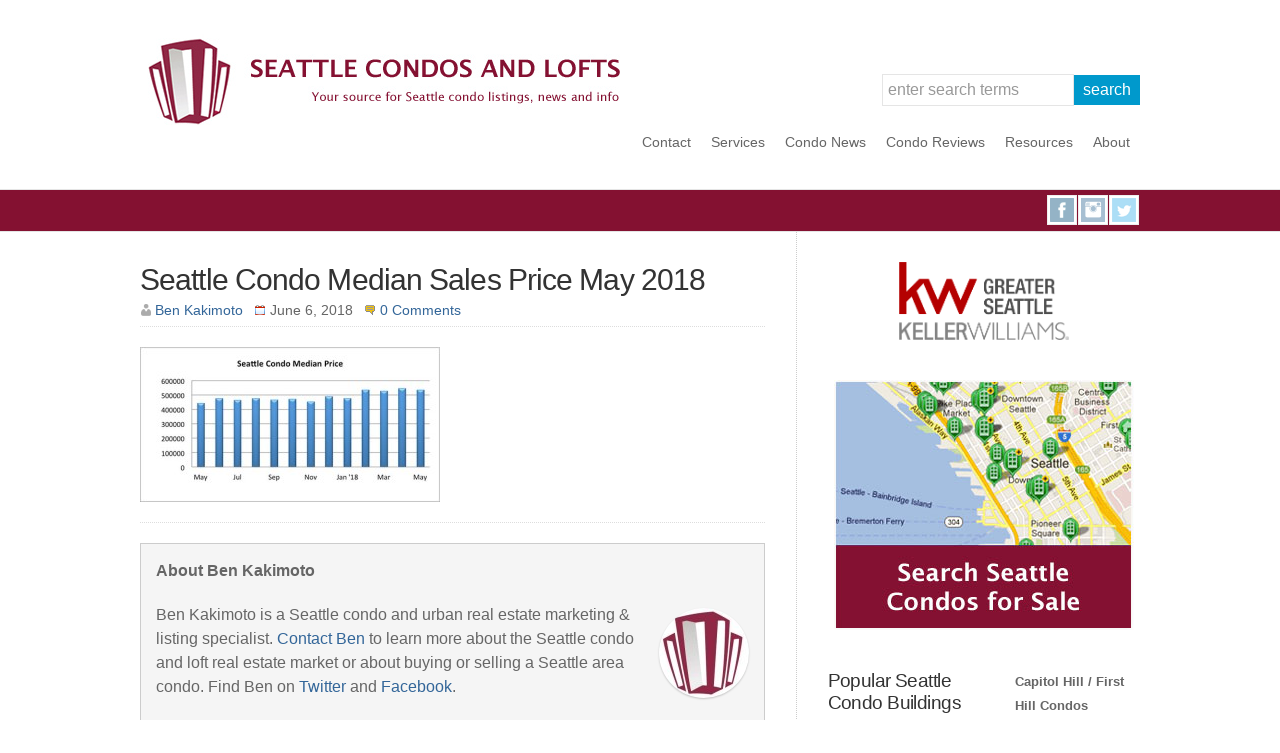

--- FILE ---
content_type: text/html; charset=UTF-8
request_url: https://seattlecondosandlofts.com/2018/06/may-2018-seattle-condo-market-update/seattle-condo-median-sales-price-may-2018
body_size: 58620
content:
<!DOCTYPE html PUBLIC "-//W3C//DTD XHTML 1.0 Transitional//EN" "http://www.w3.org/TR/xhtml1/DTD/xhtml1-transitional.dtd">

<html xmlns="http://www.w3.org/1999/xhtml" lang="en-US">

<head profile="http://gmpg.org/xfn/11">

<meta http-equiv="X-UA-Compatible" content="IE=edge" />

<meta http-equiv="Content-Type" content="text/html; charset=UTF-8" />



<link rel="pingback" href="https://seattlecondosandlofts.com/xmlrpc.php" />
<link rel="SHORTCUT ICON" href="https://seattlecondosandlofts.com/images/favicon.ico"/>
<META name="y_key" content="d12c4c89dafcabbe" >
<meta name="google-site-verification" content="QDRarWRikhO1ZzTOUGwCmsiDaO_Cd9BC3DS9lfxJmzg" />
<meta name="msvalidate.01" content="59CC3E492FEB8665D35E3EE4C8929A39" />
<link href="https://plus.google.com/u/0/106991050004161541356" rel="author" />


		<!-- All in One SEO 4.6.0 - aioseo.com -->
		<title>Seattle Condo Median Sales Price May 2018 | Seattle Condos and Lofts</title>
		<meta name="robots" content="max-image-preview:large" />
		<link rel="canonical" href="https://seattlecondosandlofts.com/2018/06/may-2018-seattle-condo-market-update/seattle-condo-median-sales-price-may-2018" />
		<meta name="generator" content="All in One SEO (AIOSEO) 4.6.0" />
		<meta property="og:locale" content="en_US" />
		<meta property="og:site_name" content="Seattle Condos and Lofts |" />
		<meta property="og:type" content="article" />
		<meta property="og:title" content="Seattle Condo Median Sales Price May 2018 | Seattle Condos and Lofts" />
		<meta property="og:url" content="https://seattlecondosandlofts.com/2018/06/may-2018-seattle-condo-market-update/seattle-condo-median-sales-price-may-2018" />
		<meta property="article:published_time" content="2018-06-06T20:45:46+00:00" />
		<meta property="article:modified_time" content="2018-06-06T20:46:37+00:00" />
		<meta name="twitter:card" content="summary" />
		<meta name="twitter:title" content="Seattle Condo Median Sales Price May 2018 | Seattle Condos and Lofts" />
		<meta name="google" content="nositelinkssearchbox" />
		<script type="application/ld+json" class="aioseo-schema">
			{"@context":"https:\/\/schema.org","@graph":[{"@type":"BreadcrumbList","@id":"https:\/\/seattlecondosandlofts.com\/2018\/06\/may-2018-seattle-condo-market-update\/seattle-condo-median-sales-price-may-2018#breadcrumblist","itemListElement":[{"@type":"ListItem","@id":"https:\/\/seattlecondosandlofts.com\/#listItem","position":1,"name":"Home","item":"https:\/\/seattlecondosandlofts.com\/","nextItem":"https:\/\/seattlecondosandlofts.com\/2018\/06\/may-2018-seattle-condo-market-update\/seattle-condo-median-sales-price-may-2018#listItem"},{"@type":"ListItem","@id":"https:\/\/seattlecondosandlofts.com\/2018\/06\/may-2018-seattle-condo-market-update\/seattle-condo-median-sales-price-may-2018#listItem","position":2,"name":"Seattle Condo Median Sales Price May 2018","previousItem":"https:\/\/seattlecondosandlofts.com\/#listItem"}]},{"@type":"ItemPage","@id":"https:\/\/seattlecondosandlofts.com\/2018\/06\/may-2018-seattle-condo-market-update\/seattle-condo-median-sales-price-may-2018#itempage","url":"https:\/\/seattlecondosandlofts.com\/2018\/06\/may-2018-seattle-condo-market-update\/seattle-condo-median-sales-price-may-2018","name":"Seattle Condo Median Sales Price May 2018 | Seattle Condos and Lofts","inLanguage":"en-US","isPartOf":{"@id":"https:\/\/seattlecondosandlofts.com\/#website"},"breadcrumb":{"@id":"https:\/\/seattlecondosandlofts.com\/2018\/06\/may-2018-seattle-condo-market-update\/seattle-condo-median-sales-price-may-2018#breadcrumblist"},"author":{"@id":"https:\/\/seattlecondosandlofts.com\/author\/ben_kakimoto#author"},"creator":{"@id":"https:\/\/seattlecondosandlofts.com\/author\/ben_kakimoto#author"},"datePublished":"2018-06-06T13:45:46-07:00","dateModified":"2018-06-06T13:46:37-07:00"},{"@type":"Organization","@id":"https:\/\/seattlecondosandlofts.com\/#organization","name":"Seattle Condos and Lofts","url":"https:\/\/seattlecondosandlofts.com\/","contactPoint":{"@type":"ContactPoint","telephone":"+12063958445","contactType":"none"}},{"@type":"Person","@id":"https:\/\/seattlecondosandlofts.com\/author\/ben_kakimoto#author","url":"https:\/\/seattlecondosandlofts.com\/author\/ben_kakimoto","name":"Ben Kakimoto","image":{"@type":"ImageObject","@id":"https:\/\/seattlecondosandlofts.com\/2018\/06\/may-2018-seattle-condo-market-update\/seattle-condo-median-sales-price-may-2018#authorImage","url":"https:\/\/secure.gravatar.com\/avatar\/1be785e71a25109c6af03e8efc08e65d?s=96&r=g","width":96,"height":96,"caption":"Ben Kakimoto"}},{"@type":"WebSite","@id":"https:\/\/seattlecondosandlofts.com\/#website","url":"https:\/\/seattlecondosandlofts.com\/","name":"Seattle Condos and Lofts","inLanguage":"en-US","publisher":{"@id":"https:\/\/seattlecondosandlofts.com\/#organization"}}]}
		</script>
		<!-- All in One SEO -->

<link rel='dns-prefetch' href='//netdna.bootstrapcdn.com' />
<link rel="alternate" type="application/rss+xml" title="Seattle Condos and Lofts &raquo; Feed" href="https://seattlecondosandlofts.com/feed" />
<link rel="alternate" type="application/rss+xml" title="Seattle Condos and Lofts &raquo; Comments Feed" href="https://seattlecondosandlofts.com/comments/feed" />
<link rel="alternate" type="application/rss+xml" title="Seattle Condos and Lofts &raquo; Seattle Condo Median Sales Price May 2018 Comments Feed" href="https://seattlecondosandlofts.com/2018/06/may-2018-seattle-condo-market-update/seattle-condo-median-sales-price-may-2018/feed" />
<script type="text/javascript">
/* <![CDATA[ */
window._wpemojiSettings = {"baseUrl":"https:\/\/s.w.org\/images\/core\/emoji\/15.0.3\/72x72\/","ext":".png","svgUrl":"https:\/\/s.w.org\/images\/core\/emoji\/15.0.3\/svg\/","svgExt":".svg","source":{"concatemoji":"https:\/\/seattlecondosandlofts.com\/wp-includes\/js\/wp-emoji-release.min.js?ver=6.6.4"}};
/*! This file is auto-generated */
!function(i,n){var o,s,e;function c(e){try{var t={supportTests:e,timestamp:(new Date).valueOf()};sessionStorage.setItem(o,JSON.stringify(t))}catch(e){}}function p(e,t,n){e.clearRect(0,0,e.canvas.width,e.canvas.height),e.fillText(t,0,0);var t=new Uint32Array(e.getImageData(0,0,e.canvas.width,e.canvas.height).data),r=(e.clearRect(0,0,e.canvas.width,e.canvas.height),e.fillText(n,0,0),new Uint32Array(e.getImageData(0,0,e.canvas.width,e.canvas.height).data));return t.every(function(e,t){return e===r[t]})}function u(e,t,n){switch(t){case"flag":return n(e,"\ud83c\udff3\ufe0f\u200d\u26a7\ufe0f","\ud83c\udff3\ufe0f\u200b\u26a7\ufe0f")?!1:!n(e,"\ud83c\uddfa\ud83c\uddf3","\ud83c\uddfa\u200b\ud83c\uddf3")&&!n(e,"\ud83c\udff4\udb40\udc67\udb40\udc62\udb40\udc65\udb40\udc6e\udb40\udc67\udb40\udc7f","\ud83c\udff4\u200b\udb40\udc67\u200b\udb40\udc62\u200b\udb40\udc65\u200b\udb40\udc6e\u200b\udb40\udc67\u200b\udb40\udc7f");case"emoji":return!n(e,"\ud83d\udc26\u200d\u2b1b","\ud83d\udc26\u200b\u2b1b")}return!1}function f(e,t,n){var r="undefined"!=typeof WorkerGlobalScope&&self instanceof WorkerGlobalScope?new OffscreenCanvas(300,150):i.createElement("canvas"),a=r.getContext("2d",{willReadFrequently:!0}),o=(a.textBaseline="top",a.font="600 32px Arial",{});return e.forEach(function(e){o[e]=t(a,e,n)}),o}function t(e){var t=i.createElement("script");t.src=e,t.defer=!0,i.head.appendChild(t)}"undefined"!=typeof Promise&&(o="wpEmojiSettingsSupports",s=["flag","emoji"],n.supports={everything:!0,everythingExceptFlag:!0},e=new Promise(function(e){i.addEventListener("DOMContentLoaded",e,{once:!0})}),new Promise(function(t){var n=function(){try{var e=JSON.parse(sessionStorage.getItem(o));if("object"==typeof e&&"number"==typeof e.timestamp&&(new Date).valueOf()<e.timestamp+604800&&"object"==typeof e.supportTests)return e.supportTests}catch(e){}return null}();if(!n){if("undefined"!=typeof Worker&&"undefined"!=typeof OffscreenCanvas&&"undefined"!=typeof URL&&URL.createObjectURL&&"undefined"!=typeof Blob)try{var e="postMessage("+f.toString()+"("+[JSON.stringify(s),u.toString(),p.toString()].join(",")+"));",r=new Blob([e],{type:"text/javascript"}),a=new Worker(URL.createObjectURL(r),{name:"wpTestEmojiSupports"});return void(a.onmessage=function(e){c(n=e.data),a.terminate(),t(n)})}catch(e){}c(n=f(s,u,p))}t(n)}).then(function(e){for(var t in e)n.supports[t]=e[t],n.supports.everything=n.supports.everything&&n.supports[t],"flag"!==t&&(n.supports.everythingExceptFlag=n.supports.everythingExceptFlag&&n.supports[t]);n.supports.everythingExceptFlag=n.supports.everythingExceptFlag&&!n.supports.flag,n.DOMReady=!1,n.readyCallback=function(){n.DOMReady=!0}}).then(function(){return e}).then(function(){var e;n.supports.everything||(n.readyCallback(),(e=n.source||{}).concatemoji?t(e.concatemoji):e.wpemoji&&e.twemoji&&(t(e.twemoji),t(e.wpemoji)))}))}((window,document),window._wpemojiSettings);
/* ]]> */
</script>
<style id='wp-emoji-styles-inline-css' type='text/css'>

	img.wp-smiley, img.emoji {
		display: inline !important;
		border: none !important;
		box-shadow: none !important;
		height: 1em !important;
		width: 1em !important;
		margin: 0 0.07em !important;
		vertical-align: -0.1em !important;
		background: none !important;
		padding: 0 !important;
	}
</style>
<link rel='stylesheet' id='wp-block-library-css' href='https://seattlecondosandlofts.com/wp-includes/css/dist/block-library/style.min.css?ver=6.6.4' type='text/css' media='all' />
<style id='classic-theme-styles-inline-css' type='text/css'>
/*! This file is auto-generated */
.wp-block-button__link{color:#fff;background-color:#32373c;border-radius:9999px;box-shadow:none;text-decoration:none;padding:calc(.667em + 2px) calc(1.333em + 2px);font-size:1.125em}.wp-block-file__button{background:#32373c;color:#fff;text-decoration:none}
</style>
<style id='global-styles-inline-css' type='text/css'>
:root{--wp--preset--aspect-ratio--square: 1;--wp--preset--aspect-ratio--4-3: 4/3;--wp--preset--aspect-ratio--3-4: 3/4;--wp--preset--aspect-ratio--3-2: 3/2;--wp--preset--aspect-ratio--2-3: 2/3;--wp--preset--aspect-ratio--16-9: 16/9;--wp--preset--aspect-ratio--9-16: 9/16;--wp--preset--color--black: #000000;--wp--preset--color--cyan-bluish-gray: #abb8c3;--wp--preset--color--white: #ffffff;--wp--preset--color--pale-pink: #f78da7;--wp--preset--color--vivid-red: #cf2e2e;--wp--preset--color--luminous-vivid-orange: #ff6900;--wp--preset--color--luminous-vivid-amber: #fcb900;--wp--preset--color--light-green-cyan: #7bdcb5;--wp--preset--color--vivid-green-cyan: #00d084;--wp--preset--color--pale-cyan-blue: #8ed1fc;--wp--preset--color--vivid-cyan-blue: #0693e3;--wp--preset--color--vivid-purple: #9b51e0;--wp--preset--gradient--vivid-cyan-blue-to-vivid-purple: linear-gradient(135deg,rgba(6,147,227,1) 0%,rgb(155,81,224) 100%);--wp--preset--gradient--light-green-cyan-to-vivid-green-cyan: linear-gradient(135deg,rgb(122,220,180) 0%,rgb(0,208,130) 100%);--wp--preset--gradient--luminous-vivid-amber-to-luminous-vivid-orange: linear-gradient(135deg,rgba(252,185,0,1) 0%,rgba(255,105,0,1) 100%);--wp--preset--gradient--luminous-vivid-orange-to-vivid-red: linear-gradient(135deg,rgba(255,105,0,1) 0%,rgb(207,46,46) 100%);--wp--preset--gradient--very-light-gray-to-cyan-bluish-gray: linear-gradient(135deg,rgb(238,238,238) 0%,rgb(169,184,195) 100%);--wp--preset--gradient--cool-to-warm-spectrum: linear-gradient(135deg,rgb(74,234,220) 0%,rgb(151,120,209) 20%,rgb(207,42,186) 40%,rgb(238,44,130) 60%,rgb(251,105,98) 80%,rgb(254,248,76) 100%);--wp--preset--gradient--blush-light-purple: linear-gradient(135deg,rgb(255,206,236) 0%,rgb(152,150,240) 100%);--wp--preset--gradient--blush-bordeaux: linear-gradient(135deg,rgb(254,205,165) 0%,rgb(254,45,45) 50%,rgb(107,0,62) 100%);--wp--preset--gradient--luminous-dusk: linear-gradient(135deg,rgb(255,203,112) 0%,rgb(199,81,192) 50%,rgb(65,88,208) 100%);--wp--preset--gradient--pale-ocean: linear-gradient(135deg,rgb(255,245,203) 0%,rgb(182,227,212) 50%,rgb(51,167,181) 100%);--wp--preset--gradient--electric-grass: linear-gradient(135deg,rgb(202,248,128) 0%,rgb(113,206,126) 100%);--wp--preset--gradient--midnight: linear-gradient(135deg,rgb(2,3,129) 0%,rgb(40,116,252) 100%);--wp--preset--font-size--small: 13px;--wp--preset--font-size--medium: 20px;--wp--preset--font-size--large: 36px;--wp--preset--font-size--x-large: 42px;--wp--preset--spacing--20: 0.44rem;--wp--preset--spacing--30: 0.67rem;--wp--preset--spacing--40: 1rem;--wp--preset--spacing--50: 1.5rem;--wp--preset--spacing--60: 2.25rem;--wp--preset--spacing--70: 3.38rem;--wp--preset--spacing--80: 5.06rem;--wp--preset--shadow--natural: 6px 6px 9px rgba(0, 0, 0, 0.2);--wp--preset--shadow--deep: 12px 12px 50px rgba(0, 0, 0, 0.4);--wp--preset--shadow--sharp: 6px 6px 0px rgba(0, 0, 0, 0.2);--wp--preset--shadow--outlined: 6px 6px 0px -3px rgba(255, 255, 255, 1), 6px 6px rgba(0, 0, 0, 1);--wp--preset--shadow--crisp: 6px 6px 0px rgba(0, 0, 0, 1);}:where(.is-layout-flex){gap: 0.5em;}:where(.is-layout-grid){gap: 0.5em;}body .is-layout-flex{display: flex;}.is-layout-flex{flex-wrap: wrap;align-items: center;}.is-layout-flex > :is(*, div){margin: 0;}body .is-layout-grid{display: grid;}.is-layout-grid > :is(*, div){margin: 0;}:where(.wp-block-columns.is-layout-flex){gap: 2em;}:where(.wp-block-columns.is-layout-grid){gap: 2em;}:where(.wp-block-post-template.is-layout-flex){gap: 1.25em;}:where(.wp-block-post-template.is-layout-grid){gap: 1.25em;}.has-black-color{color: var(--wp--preset--color--black) !important;}.has-cyan-bluish-gray-color{color: var(--wp--preset--color--cyan-bluish-gray) !important;}.has-white-color{color: var(--wp--preset--color--white) !important;}.has-pale-pink-color{color: var(--wp--preset--color--pale-pink) !important;}.has-vivid-red-color{color: var(--wp--preset--color--vivid-red) !important;}.has-luminous-vivid-orange-color{color: var(--wp--preset--color--luminous-vivid-orange) !important;}.has-luminous-vivid-amber-color{color: var(--wp--preset--color--luminous-vivid-amber) !important;}.has-light-green-cyan-color{color: var(--wp--preset--color--light-green-cyan) !important;}.has-vivid-green-cyan-color{color: var(--wp--preset--color--vivid-green-cyan) !important;}.has-pale-cyan-blue-color{color: var(--wp--preset--color--pale-cyan-blue) !important;}.has-vivid-cyan-blue-color{color: var(--wp--preset--color--vivid-cyan-blue) !important;}.has-vivid-purple-color{color: var(--wp--preset--color--vivid-purple) !important;}.has-black-background-color{background-color: var(--wp--preset--color--black) !important;}.has-cyan-bluish-gray-background-color{background-color: var(--wp--preset--color--cyan-bluish-gray) !important;}.has-white-background-color{background-color: var(--wp--preset--color--white) !important;}.has-pale-pink-background-color{background-color: var(--wp--preset--color--pale-pink) !important;}.has-vivid-red-background-color{background-color: var(--wp--preset--color--vivid-red) !important;}.has-luminous-vivid-orange-background-color{background-color: var(--wp--preset--color--luminous-vivid-orange) !important;}.has-luminous-vivid-amber-background-color{background-color: var(--wp--preset--color--luminous-vivid-amber) !important;}.has-light-green-cyan-background-color{background-color: var(--wp--preset--color--light-green-cyan) !important;}.has-vivid-green-cyan-background-color{background-color: var(--wp--preset--color--vivid-green-cyan) !important;}.has-pale-cyan-blue-background-color{background-color: var(--wp--preset--color--pale-cyan-blue) !important;}.has-vivid-cyan-blue-background-color{background-color: var(--wp--preset--color--vivid-cyan-blue) !important;}.has-vivid-purple-background-color{background-color: var(--wp--preset--color--vivid-purple) !important;}.has-black-border-color{border-color: var(--wp--preset--color--black) !important;}.has-cyan-bluish-gray-border-color{border-color: var(--wp--preset--color--cyan-bluish-gray) !important;}.has-white-border-color{border-color: var(--wp--preset--color--white) !important;}.has-pale-pink-border-color{border-color: var(--wp--preset--color--pale-pink) !important;}.has-vivid-red-border-color{border-color: var(--wp--preset--color--vivid-red) !important;}.has-luminous-vivid-orange-border-color{border-color: var(--wp--preset--color--luminous-vivid-orange) !important;}.has-luminous-vivid-amber-border-color{border-color: var(--wp--preset--color--luminous-vivid-amber) !important;}.has-light-green-cyan-border-color{border-color: var(--wp--preset--color--light-green-cyan) !important;}.has-vivid-green-cyan-border-color{border-color: var(--wp--preset--color--vivid-green-cyan) !important;}.has-pale-cyan-blue-border-color{border-color: var(--wp--preset--color--pale-cyan-blue) !important;}.has-vivid-cyan-blue-border-color{border-color: var(--wp--preset--color--vivid-cyan-blue) !important;}.has-vivid-purple-border-color{border-color: var(--wp--preset--color--vivid-purple) !important;}.has-vivid-cyan-blue-to-vivid-purple-gradient-background{background: var(--wp--preset--gradient--vivid-cyan-blue-to-vivid-purple) !important;}.has-light-green-cyan-to-vivid-green-cyan-gradient-background{background: var(--wp--preset--gradient--light-green-cyan-to-vivid-green-cyan) !important;}.has-luminous-vivid-amber-to-luminous-vivid-orange-gradient-background{background: var(--wp--preset--gradient--luminous-vivid-amber-to-luminous-vivid-orange) !important;}.has-luminous-vivid-orange-to-vivid-red-gradient-background{background: var(--wp--preset--gradient--luminous-vivid-orange-to-vivid-red) !important;}.has-very-light-gray-to-cyan-bluish-gray-gradient-background{background: var(--wp--preset--gradient--very-light-gray-to-cyan-bluish-gray) !important;}.has-cool-to-warm-spectrum-gradient-background{background: var(--wp--preset--gradient--cool-to-warm-spectrum) !important;}.has-blush-light-purple-gradient-background{background: var(--wp--preset--gradient--blush-light-purple) !important;}.has-blush-bordeaux-gradient-background{background: var(--wp--preset--gradient--blush-bordeaux) !important;}.has-luminous-dusk-gradient-background{background: var(--wp--preset--gradient--luminous-dusk) !important;}.has-pale-ocean-gradient-background{background: var(--wp--preset--gradient--pale-ocean) !important;}.has-electric-grass-gradient-background{background: var(--wp--preset--gradient--electric-grass) !important;}.has-midnight-gradient-background{background: var(--wp--preset--gradient--midnight) !important;}.has-small-font-size{font-size: var(--wp--preset--font-size--small) !important;}.has-medium-font-size{font-size: var(--wp--preset--font-size--medium) !important;}.has-large-font-size{font-size: var(--wp--preset--font-size--large) !important;}.has-x-large-font-size{font-size: var(--wp--preset--font-size--x-large) !important;}
:where(.wp-block-post-template.is-layout-flex){gap: 1.25em;}:where(.wp-block-post-template.is-layout-grid){gap: 1.25em;}
:where(.wp-block-columns.is-layout-flex){gap: 2em;}:where(.wp-block-columns.is-layout-grid){gap: 2em;}
:root :where(.wp-block-pullquote){font-size: 1.5em;line-height: 1.6;}
</style>
<link rel='stylesheet' id='wpsm-comptable-styles-css' href='https://seattlecondosandlofts.com/wp-content/plugins/table-maker/css/style.css?ver=1.9.1' type='text/css' media='all' />
<link rel='stylesheet' id='testimonial-rotator-style-css' href='https://seattlecondosandlofts.com/wp-content/plugins/testimonial-rotator/testimonial-rotator-style.css?ver=6.6.4' type='text/css' media='all' />
<link rel='stylesheet' id='font-awesome-css' href='//netdna.bootstrapcdn.com/font-awesome/latest/css/font-awesome.min.css?ver=6.6.4' type='text/css' media='all' />
<link rel='stylesheet' id='wordpress-popular-posts-css-css' href='https://seattlecondosandlofts.com/wp-content/plugins/wordpress-popular-posts/assets/css/wpp.css?ver=6.4.2' type='text/css' media='all' />
<link rel='stylesheet' id='theme-main-styles-css' href='https://seattlecondosandlofts.com/wp-content/themes/wp-brilliance4.1/style.css?ver=6.6.4' type='text/css' media='all' />
<link rel='stylesheet' id='theme-fonts-styles-css' href='https://seattlecondosandlofts.com/wp-content/themes/wp-brilliance4.1/style-font.css?ver=6.6.4' type='text/css' media='all' />
<link rel='stylesheet' id='theme-responsive-styles-css' href='https://seattlecondosandlofts.com/wp-content/themes/wp-brilliance4.1/style-responsive.css?ver=6.6.4' type='text/css' media='all' />
<link rel='stylesheet' id='theme-custom-styles-css' href='https://seattlecondosandlofts.com/wp-content/themes/wp-brilliance4.1/custom.css?ver=6.6.4' type='text/css' media='all' />
<link rel='stylesheet' id='tablepress-default-css' href='https://seattlecondosandlofts.com/wp-content/plugins/tablepress/css/build/default.css?ver=2.3' type='text/css' media='all' />
<link rel='stylesheet' id='msl-main-css' href='https://seattlecondosandlofts.com/wp-content/plugins/master-slider/public/assets/css/masterslider.main.css?ver=3.9.9' type='text/css' media='all' />
<link rel='stylesheet' id='msl-custom-css' href='https://seattlecondosandlofts.com/wp-content/uploads/master-slider/custom.css?ver=5.3' type='text/css' media='all' />
<script type="text/javascript" src="https://seattlecondosandlofts.com/wp-includes/js/jquery/jquery.min.js?ver=3.7.1" id="jquery-core-js"></script>
<script type="text/javascript" src="https://seattlecondosandlofts.com/wp-includes/js/jquery/jquery-migrate.min.js?ver=3.4.1" id="jquery-migrate-js"></script>
<script type="text/javascript" src="https://seattlecondosandlofts.com/wp-content/plugins/testimonial-rotator/js/jquery.cycletwo.js?ver=6.6.4" id="cycletwo-js"></script>
<script type="text/javascript" src="https://seattlecondosandlofts.com/wp-content/plugins/testimonial-rotator/js/jquery.cycletwo.addons.js?ver=6.6.4" id="cycletwo-addons-js"></script>
<script type="application/json" id="wpp-json">

{"sampling_active":0,"sampling_rate":100,"ajax_url":"https:\/\/seattlecondosandlofts.com\/wp-json\/wordpress-popular-posts\/v1\/popular-posts","api_url":"https:\/\/seattlecondosandlofts.com\/wp-json\/wordpress-popular-posts","ID":18019,"token":"3e1f19928e","lang":0,"debug":0}

</script>
<script type="text/javascript" src="https://seattlecondosandlofts.com/wp-content/plugins/wordpress-popular-posts/assets/js/wpp.min.js?ver=6.4.2" id="wpp-js-js"></script>
<script type="text/javascript" src="https://seattlecondosandlofts.com/wp-content/themes/wp-brilliance4.1/admin/jquery.js?ver=6.6.4" id="jquerynew-js"></script>
<script type="text/javascript" src="https://seattlecondosandlofts.com/wp-content/themes/wp-brilliance4.1/admin/jquery-ui.js?ver=6.6.4" id="jquery-ui-js"></script>
<link rel="https://api.w.org/" href="https://seattlecondosandlofts.com/wp-json/" /><link rel="alternate" title="JSON" type="application/json" href="https://seattlecondosandlofts.com/wp-json/wp/v2/media/18019" /><link rel="EditURI" type="application/rsd+xml" title="RSD" href="https://seattlecondosandlofts.com/xmlrpc.php?rsd" />
<meta name="generator" content="WordPress 6.6.4" />
<link rel='shortlink' href='https://seattlecondosandlofts.com/?p=18019' />
<link rel="alternate" title="oEmbed (JSON)" type="application/json+oembed" href="https://seattlecondosandlofts.com/wp-json/oembed/1.0/embed?url=https%3A%2F%2Fseattlecondosandlofts.com%2F2018%2F06%2Fmay-2018-seattle-condo-market-update%2Fseattle-condo-median-sales-price-may-2018" />
<link rel="alternate" title="oEmbed (XML)" type="text/xml+oembed" href="https://seattlecondosandlofts.com/wp-json/oembed/1.0/embed?url=https%3A%2F%2Fseattlecondosandlofts.com%2F2018%2F06%2Fmay-2018-seattle-condo-market-update%2Fseattle-condo-median-sales-price-may-2018&#038;format=xml" />
<script>var ms_grabbing_curosr = 'https://seattlecondosandlofts.com/wp-content/plugins/master-slider/public/assets/css/common/grabbing.cur', ms_grab_curosr = 'https://seattlecondosandlofts.com/wp-content/plugins/master-slider/public/assets/css/common/grab.cur';</script>
<meta name="generator" content="MasterSlider 3.9.9 - Responsive Touch Image Slider | avt.li/msf" />
            <style id="wpp-loading-animation-styles">@-webkit-keyframes bgslide{from{background-position-x:0}to{background-position-x:-200%}}@keyframes bgslide{from{background-position-x:0}to{background-position-x:-200%}}.wpp-widget-placeholder,.wpp-widget-block-placeholder,.wpp-shortcode-placeholder{margin:0 auto;width:60px;height:3px;background:#dd3737;background:linear-gradient(90deg,#dd3737 0%,#571313 10%,#dd3737 100%);background-size:200% auto;border-radius:3px;-webkit-animation:bgslide 1s infinite linear;animation:bgslide 1s infinite linear}</style>
            <meta name="viewport" content="width=device-width,initial-scale=1" />
<!-- Custom Styles from Theme Setting Page -->
<style type="text/css">
#sitetitle .title,#sitetitle .description {float:none;text-indent:-999em;position:absolute;display:none;left:-999em;}
#topnav,#topnav ul ul a {background:#841131;}
#catnav,#catnav ul ul a {background-color:#ffffff;}
#contentright {font-size:10pt;}
#footer {font-size:9pt;}
</style>

	
<!-- Place this tag in your head or just before your close body tag -->
<script type="text/javascript" src="https://apis.google.com/js/plusone.js"></script>


<script language="javascript">AC_FL_RunContent = 0;</script>
<script src="http://seattlecondosandlofts.com/AC_RunActiveContent.js" language="javascript"></script>

<!-- For GA Outbound Links, Delay code -->
<script type="text/javascript">
function recordOutboundLink(link, category, action) {
  try {
    var pageTracker=_gat._getTracker("UA-1330489-1");
    pageTracker._trackEvent(category, action);
    setTimeout('document.location = "' + link.href + '"', 100)
  }catch(err){}
}
</script>	

</head>

<body class="attachment attachment-template-default single single-attachment postid-18019 attachmentid-18019 attachment-jpeg _masterslider _ms_version_3.9.9 c-sw">

<div id="outer-wrap">

		<div id="header" class="clearfix">
			<div class="limit clearfix">
				<div id="head-content" class="clearfix">
											<div id="logo">
							<a href="https://seattlecondosandlofts.com" title="Seattle Condos and Lofts"><img src="https://seattlecondosandlofts.com/wp-content/uploads/2015/04/Seattle_Condos_Lofts_logo.jpg" alt="Seattle Condos and Lofts" /></a>
						</div>
									</div>
				<div align="right">
<p>&nbsp;</p>
<!--  SEARCH FORM BEGIN  -->
<form id="searchform" method="get" action="https://seattlecondosandlofts.com/" ><input type="text" value="Enter Search Terms" onfocus="if (this.value == 'Enter Search Terms') {this.value = '';}" onblur="if (this.value == '') {this.value = 'Enter Search Terms';}" size="18" maxlength="50" name="s" id="searchfield" /><input type="submit" value="search" id="submitbutton" /></form>
<!--  SEARCH FORM END -->
</div>
									<div id="catnav">
						<ul class="catnav clearfix">
							<li id="menu-item-14882" class="menu-item menu-item-type-post_type menu-item-object-page menu-item-14882"><a href="https://seattlecondosandlofts.com/contact-2">Contact</a></li>
<li id="menu-item-14881" class="menu-item menu-item-type-post_type menu-item-object-page menu-item-has-children menu-item-14881"><a href="https://seattlecondosandlofts.com/services">Services</a>
<ul class="sub-menu">
	<li id="menu-item-14917" class="menu-item menu-item-type-post_type menu-item-object-page menu-item-14917"><a href="https://seattlecondosandlofts.com/services/buyer-services">Condo Buyer Services</a></li>
	<li id="menu-item-14918" class="menu-item menu-item-type-post_type menu-item-object-page menu-item-14918"><a href="https://seattlecondosandlofts.com/services/condo-seller-services">Condo Seller Services</a></li>
</ul>
</li>
<li id="menu-item-14831" class="menu-item menu-item-type-taxonomy menu-item-object-category menu-item-has-children menu-item-14831"><a href="https://seattlecondosandlofts.com/category/condo-news">Condo News</a>
<ul class="sub-menu">
	<li id="menu-item-14889" class="menu-item menu-item-type-taxonomy menu-item-object-category menu-item-14889"><a href="https://seattlecondosandlofts.com/category/condo-news/new-projects">Condo News &#8211; New Projects</a></li>
	<li id="menu-item-14890" class="menu-item menu-item-type-taxonomy menu-item-object-category menu-item-14890"><a href="https://seattlecondosandlofts.com/category/condo-news/other-development-news">Condo News &#8211; Other Development News</a></li>
	<li id="menu-item-14891" class="menu-item menu-item-type-taxonomy menu-item-object-category menu-item-14891"><a href="https://seattlecondosandlofts.com/category/condo-news/pricing-and-incentives">Condo News &#8211; Pricing and Incentives</a></li>
	<li id="menu-item-14888" class="menu-item menu-item-type-taxonomy menu-item-object-category menu-item-14888"><a href="https://seattlecondosandlofts.com/category/condo-news/conversion">Condo News &#8211; Conversions</a></li>
</ul>
</li>
<li id="menu-item-14832" class="menu-item menu-item-type-taxonomy menu-item-object-category menu-item-has-children menu-item-14832"><a href="https://seattlecondosandlofts.com/category/condo-reviews">Condo Reviews</a>
<ul class="sub-menu">
	<li id="menu-item-14893" class="menu-item menu-item-type-taxonomy menu-item-object-category menu-item-14893"><a href="https://seattlecondosandlofts.com/category/condo-reviews/ballard">Ballard Condos</a></li>
	<li id="menu-item-14894" class="menu-item menu-item-type-taxonomy menu-item-object-category menu-item-14894"><a href="https://seattlecondosandlofts.com/category/condo-reviews/bellevue-condos">Bellevue Condos</a></li>
	<li id="menu-item-14895" class="menu-item menu-item-type-taxonomy menu-item-object-category menu-item-14895"><a href="https://seattlecondosandlofts.com/category/condo-reviews/belltown-condos">Belltown Condos</a></li>
	<li id="menu-item-14896" class="menu-item menu-item-type-taxonomy menu-item-object-category menu-item-14896"><a href="https://seattlecondosandlofts.com/category/condo-reviews/capitol-hill-condos-condo-reviews">Capitol Hill Condos</a></li>
	<li id="menu-item-14897" class="menu-item menu-item-type-taxonomy menu-item-object-category menu-item-14897"><a href="https://seattlecondosandlofts.com/category/condo-reviews/central-seattle-condos">Central Seattle Condos</a></li>
	<li id="menu-item-14898" class="menu-item menu-item-type-taxonomy menu-item-object-category menu-item-14898"><a href="https://seattlecondosandlofts.com/category/condo-reviews/denny-triangle">Denny Triangle | Midtown</a></li>
	<li id="menu-item-14899" class="menu-item menu-item-type-taxonomy menu-item-object-category menu-item-14899"><a href="https://seattlecondosandlofts.com/category/condo-reviews/downtown-seattle-pioneer-square">Downtown | Pioneer Square</a></li>
	<li id="menu-item-14900" class="menu-item menu-item-type-taxonomy menu-item-object-category menu-item-14900"><a href="https://seattlecondosandlofts.com/category/condo-reviews/eastlake-condos-reviews">Eastlake Condos</a></li>
	<li id="menu-item-14901" class="menu-item menu-item-type-taxonomy menu-item-object-category menu-item-14901"><a href="https://seattlecondosandlofts.com/category/condo-reviews/first-hill-condos">First Hill Condos</a></li>
	<li id="menu-item-14902" class="menu-item menu-item-type-taxonomy menu-item-object-category menu-item-14902"><a href="https://seattlecondosandlofts.com/category/condo-reviews/fremont-condos">Fremont Condos</a></li>
	<li id="menu-item-14903" class="menu-item menu-item-type-taxonomy menu-item-object-category menu-item-14903"><a href="https://seattlecondosandlofts.com/category/condo-reviews/green-lake-greenwood">Green Lake | Greenwood</a></li>
	<li id="menu-item-14904" class="menu-item menu-item-type-taxonomy menu-item-object-category menu-item-14904"><a href="https://seattlecondosandlofts.com/category/condo-reviews/magnolia-condos">Magnolia Condos</a></li>
	<li id="menu-item-14905" class="menu-item menu-item-type-taxonomy menu-item-object-category menu-item-14905"><a href="https://seattlecondosandlofts.com/category/condo-reviews/north-seattle-condos">North Seattle Condos</a></li>
	<li id="menu-item-14906" class="menu-item menu-item-type-taxonomy menu-item-object-category menu-item-14906"><a href="https://seattlecondosandlofts.com/category/condo-reviews/phinney-ridge-condo-reviews">Phinney Ridge Condos</a></li>
	<li id="menu-item-14907" class="menu-item menu-item-type-taxonomy menu-item-object-category menu-item-14907"><a href="https://seattlecondosandlofts.com/category/condo-reviews/queen-anne-condos-condo-reviews">Queen Anne Condos</a></li>
	<li id="menu-item-14908" class="menu-item menu-item-type-taxonomy menu-item-object-category menu-item-14908"><a href="https://seattlecondosandlofts.com/category/condo-reviews/lake-union-condos">South Lake Union Condos</a></li>
	<li id="menu-item-14909" class="menu-item menu-item-type-taxonomy menu-item-object-category menu-item-14909"><a href="https://seattlecondosandlofts.com/category/condo-reviews/u-district-condos">U-District Condos</a></li>
	<li id="menu-item-14910" class="menu-item menu-item-type-taxonomy menu-item-object-category menu-item-14910"><a href="https://seattlecondosandlofts.com/category/condo-reviews/wallingford-fremont-condos">Wallingford Condos</a></li>
	<li id="menu-item-14911" class="menu-item menu-item-type-taxonomy menu-item-object-category menu-item-14911"><a href="https://seattlecondosandlofts.com/category/condo-reviews/west-seattle-condos">West Seattle Condos</a></li>
</ul>
</li>
<li id="menu-item-14833" class="menu-item menu-item-type-taxonomy menu-item-object-category menu-item-has-children menu-item-14833"><a href="https://seattlecondosandlofts.com/category/condo-resources">Resources</a>
<ul class="sub-menu">
	<li id="menu-item-14914" class="menu-item menu-item-type-taxonomy menu-item-object-category menu-item-14914"><a href="https://seattlecondosandlofts.com/category/condo-resources/home-buying">Condo Buying Articles</a></li>
	<li id="menu-item-15709" class="menu-item menu-item-type-taxonomy menu-item-object-category menu-item-15709"><a href="https://seattlecondosandlofts.com/category/condo-resources/condo-ownership">Condo Ownership</a></li>
	<li id="menu-item-14912" class="menu-item menu-item-type-taxonomy menu-item-object-category menu-item-14912"><a href="https://seattlecondosandlofts.com/category/condo-resources/inspection">Inspection</a></li>
	<li id="menu-item-14915" class="menu-item menu-item-type-taxonomy menu-item-object-category menu-item-14915"><a href="https://seattlecondosandlofts.com/category/condo-resources/mortgage">Mortgage</a></li>
</ul>
</li>
<li id="menu-item-14880" class="menu-item menu-item-type-post_type menu-item-object-page menu-item-has-children menu-item-14880"><a href="https://seattlecondosandlofts.com/about">About</a>
<ul class="sub-menu">
	<li id="menu-item-15566" class="menu-item menu-item-type-post_type menu-item-object-page menu-item-15566"><a href="https://seattlecondosandlofts.com/about/map-and-directions">Map and Directions</a></li>
	<li id="menu-item-15563" class="menu-item menu-item-type-post_type menu-item-object-page menu-item-15563"><a href="https://seattlecondosandlofts.com/about/careers">Careers</a></li>
</ul>
</li>
						</ul>
					</div>
							</div>
		</div>
			<div id="subheader" class="clearfix">
			<div class="limit clearfix">
				<h2 class="description"></h2>
				<div class="sub-icons">

	<ul class="clearfix">



		<li><a class="subicon facebook" title="Connect on Facebook" rel="external" href="http://www.facebook.com/SeattleCondos">Facebook</a></li>

		<li><a class="subicon instagram" title="Connect on Instagram" rel="external" href="http://www.instagram.com/seattlecondoslofts">Instagram</a></li>

		<li><a class="subicon twitter" rel="external" title="Follow Me on Twitter" href="http://www.twitter.com/SeattleCondo">Twitter</a></li>








	</ul>

</div>			</div>
		</div>
	
	<div id="wrap">

		

		<div id="page" class="clearfix">

			<div class="page-border clearfix">


				<div id="contentleft" class="clearfix">

	
					<div id="content" class="clearfix">



						
						

						<div class="post" id="post-main-18019">

							<div class="entry">

								<h1 class="post-title single"><a href="https://seattlecondosandlofts.com/2018/06/may-2018-seattle-condo-market-update/seattle-condo-median-sales-price-may-2018" rel="bookmark" title="Permanent Link to Seattle Condo Median Sales Price May 2018">Seattle Condo Median Sales Price May 2018</a></h1>

								<div class="meta">

	<span class="meta-author">
		<span class="meta-bullet">
			By		</span>
		<span class="meta-inner">
			<a href="https://seattlecondosandlofts.com/author/ben_kakimoto" title="Posts by Ben Kakimoto" rel="author">Ben Kakimoto</a>		</span>
	</span>

	<span class="meta-date">
		<span class="meta-bullet">
			on		</span>
		<span class="meta-inner">
			June 6, 2018		</span>
	</span>

	
			<span class="meta-comments">
			 <span class="meta-bullet">
				with			</span>
			<span class="meta-inner">
				<a href="https://seattlecondosandlofts.com/2018/06/may-2018-seattle-condo-market-update/seattle-condo-median-sales-price-may-2018#respond" rel="bookmark" title="Comments for Seattle Condo Median Sales Price May 2018">0 Comments</a>
			</span>
		</span>
	 

</div>

								
								<p class="attachment"><a href='https://seattlecondosandlofts.com/wp-content/uploads/2018/06/Seattle-Condo-Median-Sales-Price-May-2018.jpg'><img decoding="async" width="300" height="155" src="https://seattlecondosandlofts.com/wp-content/uploads/2018/06/Seattle-Condo-Median-Sales-Price-May-2018-300x155.jpg" class="attachment-medium size-medium" alt="" srcset="https://seattlecondosandlofts.com/wp-content/uploads/2018/06/Seattle-Condo-Median-Sales-Price-May-2018-300x155.jpg 300w, https://seattlecondosandlofts.com/wp-content/uploads/2018/06/Seattle-Condo-Median-Sales-Price-May-2018-150x78.jpg 150w, https://seattlecondosandlofts.com/wp-content/uploads/2018/06/Seattle-Condo-Median-Sales-Price-May-2018-500x259.jpg 500w, https://seattlecondosandlofts.com/wp-content/uploads/2018/06/Seattle-Condo-Median-Sales-Price-May-2018.jpg 550w" sizes="(max-width: 300px) 100vw, 300px" /></a></p>

								<div style="clear:both;"></div>

								
								
							</div>

						</div>

						<style>

/*CSS*/
.author_bio_section{
background-color: #F5F5F5;
padding: 15px;
border: 1px solid #ccc;
}
  
.author_name{
font-size:16px;
font-weight: bold;
}
  
.author_details img {
border: 1px solid #D8D8D8;
border-radius: 50%;
float: left;
margin: 0 10px 10px 0;
}
</style>
<div class="auth-bio clearfix">

	<div class="bio">
		<footer class="author_bio_section" ><p class="author_name">About Ben Kakimoto</p><p class="author_details"><img alt='' src='https://secure.gravatar.com/avatar/1be785e71a25109c6af03e8efc08e65d?s=90&#038;r=g' srcset='https://secure.gravatar.com/avatar/1be785e71a25109c6af03e8efc08e65d?s=180&#038;r=g 2x' class='avatar avatar-90 photo' height='90' width='90' decoding='async'/>Ben Kakimoto is a Seattle condo and urban real estate marketing &amp; listing specialist.  <a href="http://seattlecondosandlofts.com/contact-2">Contact Ben</a> to learn more about the Seattle condo and loft real estate market or about buying or selling a Seattle area condo.  Find Ben on <a href="https://twitter.com/seattlecondo">Twitter</a> and <a href="http://www.facebook.com/SeattleCondos">Facebook</a>.</p><p class="author_links"><a href="https://seattlecondosandlofts.com/author/ben_kakimoto">View all posts by Ben Kakimoto</a> | <a href="http://seattlecondosandlofts.com" target="_blank" rel="nofollow">Website</a></p></footer>		<!-- <img alt='' src='https://secure.gravatar.com/avatar/1be785e71a25109c6af03e8efc08e65d?s=96&#038;r=g' srcset='https://secure.gravatar.com/avatar/1be785e71a25109c6af03e8efc08e65d?s=192&#038;r=g 2x' class='avatar avatar-96 photo' height='96' width='96' decoding='async'/>
		<h2><span>About the Author</span></h2>

		<div><span>About the Author</span>: Ben Kakimoto is a Seattle condo and urban real estate marketing &amp; listing specialist.  <a href="http://seattlecondosandlofts.com/contact-2">Contact Ben</a> to learn more about the Seattle condo and loft real estate market or about buying or selling a Seattle area condo.  Find Ben on <a href="https://twitter.com/seattlecondo">Twitter</a> and <a href="http://www.facebook.com/SeattleCondos">Facebook</a>. <a rel="author" href="https://seattlecondosandlofts.com/?author=1">More from this author</a>.</div> -->

	</div>

</div>


						<div class="mysubscribebox clearfix">

	<div class="inner-mysubscribebox clearfix">

		<h2><span>Subscribe</span></h2>

		<p>If you enjoyed this article, subscribe now to receive more just like it.</p>

		
		<div class="sub-icons">

	<ul class="clearfix">



		<li><a class="subicon facebook" title="Connect on Facebook" rel="external" href="http://www.facebook.com/SeattleCondos">Facebook</a></li>

		<li><a class="subicon instagram" title="Connect on Instagram" rel="external" href="http://www.instagram.com/seattlecondoslofts">Instagram</a></li>

		<li><a class="subicon twitter" rel="external" title="Follow Me on Twitter" href="http://www.twitter.com/SeattleCondo">Twitter</a></li>








	</ul>

</div>
	</div>

</div>
						
<!-- You can start editing here. -->

<div id="comments">

	
					<!-- If comments are open, but there are no comments. -->

		 
	
		<div id="respond" class="comment-respond">
		<h3 id="reply-title" class="comment-reply-title">Post a Comment</h3><form action="https://seattlecondosandlofts.com/wp-comments-post.php" method="post" id="commentform" class="comment-form"><p class="comment-notes"><span id="email-notes">Your email address will not be published.</span> <span class="required-field-message">Required fields are marked <span class="required">*</span></span></p><p class="comment-form-comment"><label for="comment">Comment <span class="required">*</span></label> <textarea id="comment" name="comment" cols="45" rows="8" maxlength="65525" required="required"></textarea></p><p class="comment-form-author"><label for="author">Name <span class="required">*</span></label> <input id="author" name="author" type="text" value="" size="30" maxlength="245" autocomplete="name" required="required" /></p>
<p class="comment-form-email"><label for="email">Email <span class="required">*</span></label> <input id="email" name="email" type="text" value="" size="30" maxlength="100" aria-describedby="email-notes" autocomplete="email" required="required" /></p>
<p class="comment-form-url"><label for="url">Website</label> <input id="url" name="url" type="text" value="" size="30" maxlength="200" autocomplete="url" /></p>
<p class="comment-form-cookies-consent"><input id="wp-comment-cookies-consent" name="wp-comment-cookies-consent" type="checkbox" value="yes" /> <label for="wp-comment-cookies-consent">Save my name, email, and website in this browser for the next time I comment.</label></p>
<p class="form-submit"><input name="submit" type="submit" id="submit" class="submit" value="Post Comment" /> <input type='hidden' name='comment_post_ID' value='18019' id='comment_post_ID' />
<input type='hidden' name='comment_parent' id='comment_parent' value='0' />
</p><p style="display: none;"><input type="hidden" id="akismet_comment_nonce" name="akismet_comment_nonce" value="51be1aa778" /></p><p style="display: none !important;" class="akismet-fields-container" data-prefix="ak_"><label>&#916;<textarea name="ak_hp_textarea" cols="45" rows="8" maxlength="100"></textarea></label><input type="hidden" id="ak_js_1" name="ak_js" value="12"/><script>document.getElementById( "ak_js_1" ).setAttribute( "value", ( new Date() ).getTime() );</script></p></form>	</div><!-- #respond -->
	
</div> <!-- End #comments div. -->
						<div class="navigation clearfix">
	<div class="alignleft single">
		<a href="https://seattlecondosandlofts.com/2018/06/may-2018-seattle-condo-market-update" rel="prev">&laquo; Prev</a>	</div>
	<div class="alignright single">
			</div>
</div>

					</div> <!-- End #content div -->

					
					<div style="clear:both;margin-bottom:20px;"></div>


				</div> <!-- End #contentleft div -->


		<div id="contentright">

						<div id="sidebar" class="clearfix">
				<div id="text-188470978" class="widget widget_text"><div class="widget-wrap">			<div class="textwidget"><center>
<img src="http://seattlecondosandlofts.com/wp-content/uploads/2021/08/Keller_Williams_Greater_Seattle_logo.png"  title="Keller Williams Greater Seattle Real Estate" width="170">
</center></div>
		</div></div><div id="text-188470972" class="widget widget_text"><div class="widget-wrap">			<div class="textwidget"><center><a href="https://benk.kw.com/search/location/ChIJVTPokywQkFQRmtVEaUZlJRA-0.772364105038202,seattle,Seattle%2C%20WA%2C%20USA?fallBackCityAndState=Seattle%2C%20WA&fallBackPosition=47.6062095%2C%20-122.3320708&fallBackStreet=&isFallback=true&property_subtype=CONDO&viewport=47.80952705828395%2C-122.15358030810545%2C47.41607027370986%2C-122.53054869189451&zoom=11" target="_blank" rel="noopener"><img src="https://seattlecondosandlofts.com/wp-content/uploads/2015/02/CondoSearch_flat_out.jpg" title="Search Seattle condos for sale"></a>
</center></div>
		</div></div><div id="text-188470984" class="widget widget_text"><div class="widget-wrap">			<div class="textwidget"><!-- FACEBOOK -->
<div id="fb-root"></div><script src="http://connect.facebook.net/en_US/all.js#xfbml=1"></script><fb:like-box href="http://www.facebook.com/seattlecondos" width="292" show_faces="true" border_color="" stream="false" header="true"></fb:like-box>
<!-- End Facebook -->

</div>
		</div></div>			</div>
			

						<div id="sidebar-bottom" class="clearfix">
				<div id="sidebar-bottom-left">
					<div id="text-186864511" class="widget widget_text"><div class="widget-wrap"><h3 class="widgettitle"><span>Popular Seattle Condo Buildings</span></h3>			<div class="textwidget"><b><a href="http://seattlecondosandlofts.com/neighborhoods/downtown-seattle">Downtown</a></b> 
<ul>
  <li><a href="http://seattlecondosandlofts.com/neighborhoods/downtown-seattle/5th-and-madison-tower-909-5th-avenue-seattle">5th 
    &amp; Madison</a></li>
  <li><a href="http://seattlecondosandlofts.com/neighborhoods/downtown-seattle/cosmopolitan-condos-for-sale">The Cosmopolitan</a></li>
  <li><a href="https://seattlecondosandlofts.com/2021/08/emerald-condo-in-downtown-seattle-is-over-50-sold">The Emerald</a></li>
  <li><a href="http://seattlecondosandlofts.com/neighborhoods/downtown-seattle/escala-condominium-1920-4th-avenue-seattle">Escala 
    Condo</a> </li>
  <li><a href="http://seattlecondosandlofts.com/neighborhoods/downtown-seattle/fifteen-twenty-one-second-1521-2nd-avenue-seattle">Fifteen Twenty-One</a> </li>
  <li><a href="https://seattlecondosandlofts.com/2020/05/first-light-condo-seattle-2000-3rd-ave">First Light Condo</a> </li>
  <li><a href="http://seattlecondosandlofts.com/neighborhoods/downtown-seattle/four-seasons-seattle-99-union-street-seattle">Four Seasons Private Residences</a> </li>
  <li><a href="https://seattlecondosandlofts.com/neighborhoods/pioneer-square-international-district/gridiron-condos-for-sale">Gridiron Condo</a> </li>
  <li><a href="https://seattlecondosandlofts.com/2021/08/koda-condo-international-district">Koda Condo</a></li>
  <li><a href="http://seattlecondosandlofts.com/neighborhoods/downtown-seattle/madison-tower-condominium-1000-1st-avenue-seattle">Madison Tower</a></li>
  <li><a href="https://seattlecondosandlofts.com/nexus-condominium-1808-minor-street-seattle-wa">Nexus Condo</a></li>
  <li><a href="http://seattlecondosandlofts.com/neighborhoods/downtown-seattle/olive-8-condo-737-olive-way-seattle">Olive 8</a> </li>
</ul>
<br />
<b><a href="http://seattlecondosandlofts.com/neighborhoods/belltown">Belltown Condos</a></b> 
<ul>
  <li> <a href="http://seattlecondosandlofts.com/neighborhoods/belltown/avenue-one-condominium-2721-1st-avenue-seattle">Avenue One</a> 
  </li>
  <li> <a href="http://seattlecondosandlofts.com/neighborhoods/belltown/cristalla-condominium-2033-2nd-avenue-seattle">Cristalla</a></li>
  <li> <a href="http://seattlecondosandlofts.com/neighborhoods/belltown/gallery-condominium-2911-2nd-avenue-seattle">Gallery</a> 
  </li>
  <li> <a href="https://seattlecondosandlofts.com/2021/08/the-goodwin-condo-2233-1st-avenue-seattle">Goodwin</a> 
  </li>
  <li><a href="http://seattlecondosandlofts.com/2007/11/insignia-towers-seattle">Insignia Towers</a>
 </li>
  <li> <a href="http://seattlecondosandlofts.com/neighborhoods/belltown/mosler-lofts-2720-3rd-ave-seattle">Mosler Lofts</a> </li>
  <li><a href="http://seattlecondosandlofts.com/neighborhoods/belltown/the-parc-condominium-76-cedar-st-seattle">The Parc</a> 
  </li>
  <li>Seattle House</li>
  <li><a href="https://seattlecondosandlofts.com/2021/08/spire-condominium-2510-6th-avenue-seattle">Spire Condo</a> </li>
  <li><a href="http://seattlecondosandlofts.com/neighborhoods/belltown/trio-condominium-3104-western-ave-seattle">Trio</a> </li>
</ul>
<br />
<b>South Lake Union</b> 
<ul>
  <li><a href="http://seattlecondosandlofts.com/neighborhoods/2200-westlake-condos-for-sale">2200 Westlake</a> 
  </li>
  <li><a href="http://seattlecondosandlofts.com/neighborhoods/south-lake-union/enso-condo-820-blanchard-street-seattle">Enso</a> </li>
  <li><a href="http://seattlecondosandlofts.com/neighborhoods/belltown/marselle-condos-for-sale">Marselle Condo</a> 
  </li>
  <li><a href="https://seattlecondosandlofts.com/2021/07/shoresmith-condo-south-lake-union">Shoresmith Condo</a> 
  </li>
  <li><a href="http://seattlecondosandlofts.com/neighborhoods/south-lake-union/veer-lofts-401-9th-avenue-n-seattle">Veer Lofts</a></li>
</ul>
<br/>
<b>Queen Anne Condos</b> 
<ul>
  <li><a href="http://seattlecondosandlofts.com/2007/07/200-west-highland-queen-anne">200 
    West Highland</a> </li>
  <li><a href="http://seattlecondosandlofts.com/2007/04/22-west-lee-queen-anne">22 
    West Lee</a> </li>
  <li><a href="http://seattlecondosandlofts.com/2007/05/luxe-condos-queen-anne">Luxe</a> 
  </li>
  <li><a href="http://seattlecondosandlofts.com/2006/05/queen-anne-high-school">Queen 
    Anne High School</a></li>
  <li><a href="http://seattlecondosandlofts.com/2006/08/serana">Serana</a> </li>
  </ul>
<br/></div>
		</div></div>				</div>
				<div id="sidebar-bottom-right">
					<div id="text-188470973" class="widget widget_text"><div class="widget-wrap">			<div class="textwidget"><b>Capitol Hill / First Hill Condos</b>
<ul>
  <li><a href="http://seattlecondosandlofts.com/2006/10/brix-condos-update">Brix</a> 
  </li>
   <li><a href="http://seattlecondosandlofts.com/2007/01/the-decatur-condominium">The 
    Decatur</a> </li>
  <li><a href="http://seattlecondosandlofts.com/2008/03/1111-east-pike-condos-eleven-eleven">Eleven-Eleven</a></li>
  <li><a href="https://seattlecondosandlofts.com/neighborhoods/first-hill-condos-and-lofts/luma-condos-for-sale">Luma Condo</a></li>
  <li><a href="https://seattlecondosandlofts.com/2020/10/graystone-condo-first-hill-800-columbia">Graystone Condo</a></li>
  <li><a href="http://seattlecondosandlofts.com/2006/05/madison-lofts">Madison 
    Lofts</a></li>
    <li><a href="http://seattlecondosandlofts.com/2007/01/nine-cherry-square-first-hill">Nine 
    Cherry Square</a> </li>
  <li><a href="http://seattlecondosandlofts.com/2006/05/trace-lofts">Trace Lofts</a></li>
</ul>
<br/>
<b>North Seattle</b> 
<ul>
  <li><a href="http://seattlecondosandlofts.com/2007/04/first-look-azul-flats-in-fremont">aZulFlats</a></li>
  <li><a href="http://seattlecondosandlofts.com/2006/07/the-ballard-four">Canal 
    Station</a> </li>
  <li><a href="http://seattlecondosandlofts.com/2007/04/fini-condos-phinney-ridge">Fini 
    Condos</a> </li>
  <li><a href="http://seattlecondosandlofts.com/2007/02/florera-greenlake-condos">Florera 
    Greenlake</a> </li>
  <li><a href="http://seattlecondosandlofts.com/2008/08/duncan-place-condos-u-district">Duncan Place</a></li>
  <li><a href="http://seattlecondosandlofts.com/2006/07/the-ballard-four">Hjarta</a> 
  </li>
  <li><a href="http://seattlecondosandlofts.com/2006/07/the-ballard-four">The 
    Metropole</a></li>
  <li><a href="http://seattlecondosandlofts.com/2006/07/the-ballard-four">NoMa</a> 
  </li>
  <li><a href="http://seattlecondosandlofts.com/2007/04/sapphire-condos-greenwood">Sapphire</a> 
  <li><a href="https://seattlecondosandlofts.com/neighborhoods/ballard/vik-condos-for-sale">Vik Condo</a> 
  </li>
  </li>
</ul>
<br/>

	<b>Eastside / Bellevue</b><br/>
<ul>
  <li><a href="http://seattlecondosandlofts.com/2007/03/bellevue-towers">Bellevue 
    Towers</a> </li>
  <li><a href="http://seattlecondosandlofts.com/2007/10/one-main-street-bellevue">One 
    Main Street</a></li>
  <li><a href="http://seattlecondosandlofts.com/2007/03/washington-square-bellevue">Washington 
    Square</a> </li>
</ul></div>
		</div></div>				</div>
			</div>
			
		</div>


			</div> <!-- End .page-border div -->

		</div> <!-- End #page div -->

		
	</div> <!-- End #wrap div -->

		<div id="footer-widgets" class="maincontent">
		<div class="limit clearfix">
			<div class="footer-widget1">
				<div id="featured-page-7" class="widget featuredpage"><div class="widget-wrap">
							<h3 class="widgettitle"><span><a href="https://seattlecondosandlofts.com/contact-2">Contact Us</a></span></h3>			
			<div class="post clearfix">

				
				
				
			</div>

		</div></div><div id="block-5" class="widget widget_block widget_text"><div class="widget-wrap">
<p><a rel="noreferrer noopener" href="https://benk.kw.com/search?property_subtype=CONDO&amp;viewport=47.80522377940579%2C-122.15118055810545%2C47.41173449644222%2C-122.52814894189451&amp;zoom=11" data-type="URL" data-id="https://benk.kw.com/search?property_subtype=CONDO&amp;viewport=47.80522377940579%2C-122.15118055810545%2C47.41173449644222%2C-122.52814894189451&amp;zoom=11" target="_blank">Search All Condos</a></p>
</div></div>			</div>
			<div class="footer-widget2">
				<div id="featured-page-6" class="widget featuredpage"><div class="widget-wrap">
							<h3 class="widgettitle"><span><a href="https://seattlecondosandlofts.com/services/condo-seller-services">Selling Your Condo</a></span></h3>			
			<div class="post clearfix">

				
				
				
			</div>

		</div></div><div id="featured-page-5" class="widget featuredpage"><div class="widget-wrap">
							<h3 class="widgettitle"><span><a href="https://seattlecondosandlofts.com/services/buyer-services">Buying a Condo</a></span></h3>			
			<div class="post clearfix">

				
				
				
			</div>

		</div></div>			</div>
			<div class="footer-widget3">
							</div>
			<div class="footer-widget4">
				<div id="text-188470979" class="widget widget_text"><div class="widget-wrap">			<div class="textwidget"><p><img decoding="async" src="https://www.livingnorthwest.com/images/Sml_KW_logo.gif" /></p>
</div>
		</div></div>			</div>
		</div>
	</div> <!-- End #footer-widgets div -->
	
	<div id="footer">
		<div class="limit clearfix">
			<p class="footurl"><a href="https://seattlecondosandlofts.com">Seattle Condos and Lofts</a></p>
						 <a href="http://seattlecondosandlofts.com/">Seattle Condos and Lofts</a>. All Rights Reserved.  &nbsp;&nbsp; <a href="http://seattlecondosandlofts.com/dmca">DMCA</a>  &nbsp;&nbsp; <a href="http://seattlecondosandlofts.com/privacy-policy">Privacy & Comment Policy</a> <br>
Seattle Condos and Lofts is Seattle's most respected source for <a href="http://seattlecondosandlofts.com/neighborhoods/belltown">Belltown Condos</a>, Queen Anne condos, <a href="http://seattlecondosandlofts.com/neighborhoods/downtown-seattle">Downtown Seattle condos</a>, Capitol Hill condos, Ballard condos, Green Lake condos, Greenwood condos, Fremont condos.  <a href="http://seattlecondosandlofts.com/services/condo-seller-services">Sell your Seattle condo</a>.
		</div>
		
	</div> <!-- End #footer div -->

	<div id="backtotop">Top</div>

</div> <!-- End #outerwrap div -->

	<!-- MobileMenu JS -->
	<script type="text/javascript">
		jQuery(function () {
			jQuery('.nav').mobileMenu({ defaultText: 'Navigate to ...' });
			jQuery('.catnav').mobileMenu({ defaultText: 'Navigate to ...', className: 'select-menu-catnav' });
		});
	</script>

	<!-- Media Queries Script for IE8 and Older -->
	<!--[if lt IE 9]>
		<script type="text/javascript" src="http://css3-mediaqueries-js.googlecode.com/svn/trunk/css3-mediaqueries.js"></script>
	<![endif]-->
<script type="text/javascript" src="https://seattlecondosandlofts.com/wp-content/themes/wp-brilliance4.1/js/froogaloop.js?ver=6.6.4" id="froogaloop-js"></script>
<script type="text/javascript" src="https://seattlecondosandlofts.com/wp-content/themes/wp-brilliance4.1/js/flexslider-min.js?ver=6.6.4" id="flexslider-min-js"></script>
<script type="text/javascript" src="https://seattlecondosandlofts.com/wp-content/themes/wp-brilliance4.1/js/flex-script-main.js?ver=6.6.4" id="flex-script-main-js"></script>
<script type="text/javascript" src="https://seattlecondosandlofts.com/wp-content/themes/wp-brilliance4.1/js/external.js?ver=6.6.4" id="external-js"></script>
<script type="text/javascript" src="https://seattlecondosandlofts.com/wp-content/themes/wp-brilliance4.1/js/suckerfish-cat.js?ver=6.6.4" id="suckerfish-cat-js"></script>
<script type="text/javascript" src="https://seattlecondosandlofts.com/wp-content/themes/wp-brilliance4.1/js/jquery.mobilemenu.js?ver=6.6.4" id="mobilmenu-js"></script>
<script type="text/javascript" src="https://seattlecondosandlofts.com/wp-includes/js/comment-reply.min.js?ver=6.6.4" id="comment-reply-js" async="async" data-wp-strategy="async"></script>
<script defer type="text/javascript" src="https://seattlecondosandlofts.com/wp-content/plugins/akismet/_inc/akismet-frontend.js?ver=1713053084" id="akismet-frontend-js"></script>

<!-- Start of StatCounter Code for Default Guide -->
<script type="text/javascript">
var sc_project=1581398; 
var sc_invisible=1; 
var sc_security="a28d6aa2"; 
var scJsHost = (("https:" == document.location.protocol) ?
"https://secure." : "http://www.");
document.write("<sc"+"ript type='text/javascript' src='" +
scJsHost+
"statcounter.com/counter/counter.js'></"+"script>");
</script>
<noscript><div class="statcounter"><a title="" href="http://statcounter.com/free-hit-counter/"
target="_blank"><img class="statcounter"
src="http://c.statcounter.com/1581398/0/a28d6aa2/1/"
alt=""></a></div></noscript>
<!-- End of StatCounter Code for Default Guide -->

<script type="text/javascript">
var gaJsHost = (("https:" == document.location.protocol) ? "https://ssl." : "http://www.");
document.write(unescape("%3Cscript src='" + gaJsHost + "google-analytics.com/ga.js' type='text/javascript'%3E%3C/script%3E"));
</script>
<script type="text/javascript">
var pageTracker = _gat._getTracker("UA-1330489-1");
pageTracker._trackPageview();
</script>

</body>

</html>